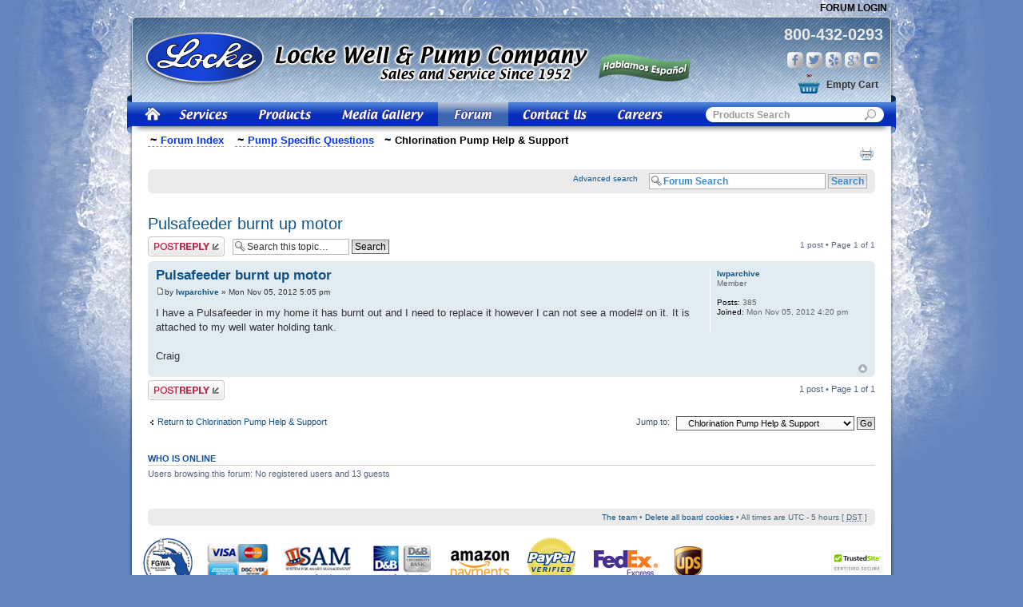

--- FILE ---
content_type: text/html; charset=UTF-8
request_url: https://www.lockewell.com/forum/viewtopic.php?f=32&t=33
body_size: 16607
content:

<!DOCTYPE html PUBLIC "-//W3C//DTD XHTML 1.0 Strict//EN" "http://www.w3.org/TR/xhtml1/DTD/xhtml1-strict.dtd">
 
<html xmlns="http://www.w3.org/1999/xhtml" dir="ltr" lang="en-gb" xml:lang="en-gb">
<head>
<meta http-equiv="content-type" content="text/html; charset=UTF-8" />
<meta http-equiv="content-style-type" content="text/css" />
<meta http-equiv="content-language" content="en-gb" />
<meta http-equiv="imagetoolbar" content="no" />
<meta name="resource-type" content="document" />
<meta name="distribution" content="global" />
<meta name="robots" content="index, follow" />


<title>Pulsafeeder burnt up motor Topic : Locke Well &amp; Pump Company</title>
<meta name="description" content="Pulsafeeder burnt up motor - I have a Pulsafeeder in my home it has burnt out and I need to replace it however I can not see a mo" />








<script type="text/javascript">
// <![CDATA[
	var jump_page = 'Enter the page number you wish to go to:';
	var on_page = '1';
	var per_page = '';
	var base_url = '';
	var style_cookie = 'phpBBstyle';
	var style_cookie_settings = '; path=/; domain=lockewell.com';
	var onload_functions = new Array();
	var onunload_functions = new Array();

	

	/**
	* Find a member
	*/
	function find_username(url)
	{
		popup(url, 760, 570, '_usersearch');
		return false;
	}

	/**
	* New function for handling multiple calls to window.onload and window.unload by pentapenguin
	*/
	window.onload = function()
	{
		for (var i = 0; i < onload_functions.length; i++)
		{
			eval(onload_functions[i]);
		}
	};

	window.onunload = function()
	{
		for (var i = 0; i < onunload_functions.length; i++)
		{
			eval(onunload_functions[i]);
		}
	};

// ]]>
</script>
<script type="text/javascript" src="./styles/prosilver/template/styleswitcher.js"></script>
<script type="text/javascript" src="./styles/prosilver/template/forum_fn.js"></script>


<link rel="stylesheet" type="text/css" href="/includes/templates/locke/css/stylesheet_navigation.css" />

<link href="./styles/prosilver/theme/print.css" rel="stylesheet" type="text/css" media="print" title="printonly" />
<link href="./style.php?id=3&amp;lang=en&amp;sid=9ef35028c20b5b1f4efea0131b4a587a" rel="stylesheet" type="text/css" media="screen, projection" />

<link href="./styles/prosilver/theme/normal.css" rel="stylesheet" type="text/css" title="A" />
<link href="./styles/prosilver/theme/medium.css" rel="alternate stylesheet" type="text/css" title="A+" />
<link href="./styles/prosilver/theme/large.css" rel="alternate stylesheet" type="text/css" title="A++" />


</head>



<body id="phpbb" class="section-viewtopic ltr">

   
<!-- Google tag (gtag.js) -->
<script async src="https://www.googletagmanager.com/gtag/js?id=G-R5YWL3RG6W"></script>
<script>
  window.dataLayer = window.dataLayer || [];
  function gtag(){dataLayer.push(arguments);}
  gtag('js', new Date());
	
  gtag('config', 'UA-4880258-3');
  gtag('config', 'AW-1062751729'); 
  gtag('config', 'G-R5YWL3RG6W');
</script>




<div id="headerWrapper">

<div id="topNav">
<ul><li></li>
<!--<li class="icon-faq"><a href="./faq.php?sid=9ef35028c20b5b1f4efea0131b4a587a" title="Frequently Asked Questions">FAQ</a></li>-->
                        
    <li><a href="./ucp.php?mode=login&amp;sid=9ef35028c20b5b1f4efea0131b4a587a" title="Forum Login" accesskey="x">Forum Login</a></li>
    
</ul>
</div>

<div id="logoWrapper">
    <div id="logo"><a href="https://www.lockewell.com/"><img src="/includes/templates/locke/images/logo.png" alt="Locke Well &amp; Pump" title=" Locke Well &amp; Pump" /></a>    
    </div>
    <div id="espanol"></div>
    <div id="header-right">
    	<a class="phone" href="tel:8004320293">800-432-0293</a>
        <div id="social">
            <a href="https://www.facebook.com/lockewell" target="_blank" class="fb">Facebook</a>
            <a href="http://twitter.com/lockewell" target="_blank" class="tw">Twitter</a>
            <a href="http://www.yelp.com/biz/locke-well-and-pump-company-orlando" target="_blank" class="yp">Yelp</a>
            <a href="https://plus.google.com/107861280692634991797/about" target="_blank" class="gp">Google Plus</a>
            <a href="http://www.youtube.com/lockewell" target="_blank" class="yt">You Tube</a>
        </div>
    	<br />
        

    
    
            
              <div id="cart-top">Empty&nbsp;Cart</div>	
            
            
 
  
    </div>
  


</div>

<div id="navigation">
<ul>
	<li><a href="https://www.lockewell.com" class="home">&nbsp;</a></li>
 	<li><a href="https://www.lockewell.com/index.php?main_page=pump_service" class="services">&nbsp;</a></li>
    <li><a href="https://www.lockewell.com/index.php?main_page=index&amp;cPath=1" class="products">&nbsp;</a></li>
    <li><a href="https://www.lockewell.com/index.php?main_page=media_gallery" class="gallery">&nbsp;</a></li>
    <li><a href="https://www.lockewell.com/forum/" class="aforum">&nbsp;</a></li>
    <li><a href="https://www.lockewell.com/index.php?main_page=contact_us" class="contact">&nbsp;</a></li>
    <!--<li><a href="https://www.lockewell.com/index.php?main_page=links" class="links">&nbsp;</a></li>-->
    <li><a href="https://www.lockewell.com/index.php?main_page=careers" class="careers">&nbsp;</a></li>
    
</ul>
<div class="search"><form action="https://www.lockewell.com/index.php?main_page=advanced_search_result" method="get"><fieldset><input type="hidden" name="main_page" value="advanced_search_result" /><input type="hidden" name="search_in_description" value="1" /><input type="text" name="keyword" class="box" size="6" maxlength="40" value="Products Search" onfocus="if (this.value == 'Products Search') this.value = '';" onblur="if (this.value == '') this.value = 'Products Search';" /><input type="image" src="../includes/templates/locke/images/nav-form-btn.gif" class="box-btn" value="Search" /></fieldset></form></div>

</div>
<div id="nav-shadow"></div>
</div>

<div id="bodyShadow">

<div id="wrap">
	<a id="top" name="top" accesskey="t"></a>
	            
           

		
			<div id="search-box" style="display:none;">
				<form action="./search.php?sid=9ef35028c20b5b1f4efea0131b4a587a" method="get" id="search">
				<fieldset>
					<input name="keywords" id="keywords" type="text" maxlength="128" title="Search for keywords" class="inputbox search" value="Forum Search" onclick="if(this.value=='Forum Search')this.value='';" onblur="if(this.value=='')this.value='Forum Search';" />
					<input class="button2" value="Search" type="submit" /><br />
					<a href="./search.php?sid=9ef35028c20b5b1f4efea0131b4a587a" title="View the advanced search options">Advanced search</a> <input type="hidden" name="sid" value="9ef35028c20b5b1f4efea0131b4a587a" />

				</fieldset>
				</form>
			</div>
		


	
	<div id="page-body">
    <a id="start_here" name="start_here"></a>
     <ul class="BreadCrumbs">
     
                    <li><a  href="https://www.lockewell.com/forum/" accesskey="h"><span>Forum Index</span></a> <a href="./viewforum.php?f=5&amp;sid=9ef35028c20b5b1f4efea0131b4a587a"><span>Pump Specific Questions</span></a><a class="current" href="./viewforum.php?f=32&amp;sid=9ef35028c20b5b1f4efea0131b4a587a"><span>Chlorination Pump Help &amp; Support</span></a></li>
      </ul>
      
    <ul class="linklist navlinks"><li></li>
                    <!--<li class="rightside"><a href="#" onclick="fontsizeup(); return false;" onkeypress="return fontsizeup(event);" class="fontsize" title="Change font size">Change font size</a></li>-->
    
                    <li class="rightside"><a href="./viewtopic.php?f=32&amp;t=33&amp;sid=9ef35028c20b5b1f4efea0131b4a587a&amp;view=print" title="Print view" accesskey="p" class="print">Print view</a></li>
                </ul>
            <br />
    
    
    
    
        <div class="navbar">
        
        
                <div class="inner"><span class="corners-top"><span></span></span>
    
               
    
                
    
                <ul class="linklist rightside">
                <!--<li class="icon-search"><a href="./search.php?sid=9ef35028c20b5b1f4efea0131b4a587a" title="View the advanced search options">Search</a></li>-->
                <li class="search-adv"><a href="./search.php?sid=9ef35028c20b5b1f4efea0131b4a587a" title="View the advanced search options">Advanced search</a>&nbsp;&nbsp;&nbsp;</li>
                <li id="search-box">                
				<form action="./search.php?sid=9ef35028c20b5b1f4efea0131b4a587a" method="get" id="search">
				<fieldset>
					<input name="keywords" id="keywords" type="text" maxlength="128" title="Search for keywords" class="inputbox search" value="Forum Search" onclick="if(this.value=='Forum Search')this.value='';" onblur="if(this.value=='')this.value='Forum Search';" />
					<input class="button2" value="Search" type="submit" />
					 <input type="hidden" name="sid" value="9ef35028c20b5b1f4efea0131b4a587a" />

				</fieldset>
				</form>
			</li>
            
                    
                </ul>
    
                              
                 
                <span class="corners-bottom"><span></span></span>
                </div>
            </div>
            <br />
          
           
		
<h2><a href="./viewtopic.php?f=32&amp;t=33&amp;sid=9ef35028c20b5b1f4efea0131b4a587a">Pulsafeeder burnt up motor</a></h2>
<!-- NOTE: remove the style="display: none" when you want to have the forum description on the topic body --><div style="display: none !important;">Support forum for chlorination pump operations, specifications, and their parts.<br /></div>
		<div class="pagination">
			1 post
			 &bull; Page <strong>1</strong> of <strong>1</strong>
		</div>
	

<div class="topic-actions">

	<div class="buttons">
	
		<div class="reply-icon"><a href="./posting.php?mode=reply&amp;f=32&amp;t=33&amp;sid=9ef35028c20b5b1f4efea0131b4a587a" title="Post a reply"><span></span>Post a reply</a></div>
	
                
	</div>
    

  
	  <div class="search-box">
			<form method="get" id="topic-search" action="./search.php?sid=9ef35028c20b5b1f4efea0131b4a587a">
			<fieldset>
				<input class="inputbox search tiny"  type="text" name="keywords" id="search_keywords" size="20" value="Search this topic…" onclick="if(this.value=='Search this topic…')this.value='';" onblur="if(this.value=='')this.value='Search this topic…';" />
				<input class="button2" type="submit" value="Search" />
				<input type="hidden" name="t" value="33" />
<input type="hidden" name="sf" value="msgonly" />
<input type="hidden" name="sid" value="9ef35028c20b5b1f4efea0131b4a587a" />

			</fieldset>
			</form>
		</div>
	
    
        <div style="float:right; padding-top:5px;">
        
        <ul class="linklist"><li></li>
                    
        </ul>
        </div>
        

</div>

  
    
<div class="clear"></div>


	<div id="p48" class="post bg2">
		<div class="inner"><span class="corners-top"><span></span></span>

		<div class="postbody">
			

			<h3 class="first"><a href="#p48">Pulsafeeder burnt up motor</a></h3>
			<p class="author"><a href="./viewtopic.php?p=48&amp;sid=9ef35028c20b5b1f4efea0131b4a587a#p48"><img src="./styles/prosilver/imageset/icon_post_target.gif" width="11" height="9" alt="Post" title="Post" /></a>by <strong><a href="./memberlist.php?mode=viewprofile&amp;u=90&amp;sid=9ef35028c20b5b1f4efea0131b4a587a">lwparchive</a></strong> &raquo; Mon Nov 05, 2012 5:05 pm </p>

			

			<div class="content">I have a Pulsafeeder in my home it has burnt out and I need to replace it however I can not see a model# on it.  It is attached to my well water holding tank.<br /><br />Craig</div>

			

		</div>

		
			<dl class="postprofile" id="profile48">
			<dt>
				<a href="./memberlist.php?mode=viewprofile&amp;u=90&amp;sid=9ef35028c20b5b1f4efea0131b4a587a">lwparchive</a>
			</dt>

			<dd>Member</dd>

		<dd>&nbsp;</dd>

		<dd><strong>Posts:</strong> 385</dd><dd><strong>Joined:</strong> Mon Nov 05, 2012 4:20 pm</dd>

		</dl>
	

		<div class="back2top"><a href="#wrap" class="top" title="Top">Top</a></div>

		<span class="corners-bottom"><span></span></span></div>
	</div>

	<hr class="divider" />


<div class="topic-actions">
	<div class="buttons">
	
		<div class="reply-icon"><a href="./posting.php?mode=reply&amp;f=32&amp;t=33&amp;sid=9ef35028c20b5b1f4efea0131b4a587a" title="Post a reply"><span></span>Post a reply</a></div>
	
	</div>

	
		<div class="pagination">
			1 post
			 &bull; Page <strong>1</strong> of <strong>1</strong>
		</div>
	
</div>


	<p></p><p><a href="./viewforum.php?f=32&amp;sid=9ef35028c20b5b1f4efea0131b4a587a" class="left-box left" accesskey="r">Return to Chlorination Pump Help &amp; Support</a></p>

	<form method="post" id="jumpbox" action="./viewforum.php?sid=9ef35028c20b5b1f4efea0131b4a587a" onsubmit="if(this.f.value == -1){return false;}">

	
		<fieldset class="jumpbox">
	
			<label for="f" accesskey="j">Jump to:</label>
			<select name="f" id="f" onchange="if(this.options[this.selectedIndex].value != -1){ document.forms['jumpbox'].submit() }">
			
				<option value="-1">Select a forum</option>
			<option value="-1">------------------</option>
				<option value="38">Pump Troubleshooting</option>
			
				<option value="33">&nbsp; &nbsp;Well &amp; Water Pump Troubleshooting</option>
			
				<option value="34">&nbsp; &nbsp;Wastewater Pump Troubleshooting</option>
			
				<option value="36">&nbsp; &nbsp;Pump Motor Troubleshooting</option>
			
				<option value="35">&nbsp; &nbsp;Chlorination Troubleshooting</option>
			
				<option value="13">Pump &amp; System Sizing</option>
			
				<option value="14">&nbsp; &nbsp;Well &amp; Water Pump Sizing</option>
			
				<option value="31">&nbsp; &nbsp;Wastewater Pump Sizing</option>
			
				<option value="30">&nbsp; &nbsp;Chlorination System Sizing</option>
			
				<option value="5">Pump Specific Questions</option>
			
				<option value="32" selected="selected">&nbsp; &nbsp;Chlorination Pump Help &amp; Support</option>
			
				<option value="9">&nbsp; &nbsp;Centrifugal Pump Help &amp; Support</option>
			
				<option value="6">&nbsp; &nbsp;Jet Pump Help &amp; Support</option>
			
				<option value="37">&nbsp; &nbsp;Pump Motor Help &amp; Support</option>
			
				<option value="16">&nbsp; &nbsp;Pool Pump Help &amp; Support</option>
			
				<option value="24">&nbsp; &nbsp;Submersible Well Pump Help &amp; Support</option>
			
				<option value="25">&nbsp; &nbsp;Wastewater Pump Help &amp; Support</option>
			
				<option value="27">&nbsp; &nbsp;Vertical Turbine Pump Help &amp; Support</option>
			
			</select>
			<input type="submit" value="Go" class="button2" />
		</fieldset>
	</form>


	<h3>Who is online</h3>
	<p>Users browsing this forum: No registered users and 13 guests</p>
</div>

<div id="page-footer">

	<div class="navbar" style="margin:0px 20px 0px 20px;">
		<div class="inner"><span class="corners-top"><span></span></span>

		<ul class="linklist">
			<!--<li class="icon-home"><a href="./index.php?sid=9ef35028c20b5b1f4efea0131b4a587a" accesskey="h">Forum Index</a></li>-->
				
			<li class="rightside"><a href="./memberlist.php?mode=leaders&amp;sid=9ef35028c20b5b1f4efea0131b4a587a">The team</a> &bull; <a href="./ucp.php?mode=delete_cookies&amp;sid=9ef35028c20b5b1f4efea0131b4a587a">Delete all board cookies</a> &bull; All times are UTC - 5 hours [ <abbr title="Daylight Saving Time">DST</abbr> ]</li>
		</ul>

		<span class="corners-bottom"><span></span></span></div>
	</div>

	<!--<div class="copyright">Powered by <a href="http://www.phpbb.com/">phpBB</a>&reg; Forum Software &copy; phpBB Group-->
		
	</div>
</div>

</div>

<!-- Wrap End-->

<div id="bodyShadowFooter">

<div id="footer">

<br />
<div id="site-seal">
<span id="ss_img_wrapper_110-55_image_en"></a></span>

</div>

<div id="mcafee">
<a href="https://www.mcafeesecure.com/RatingVerify?ref=www.lockewell.com" onclick="window.open(this); return false;" ><img width="65" height="37" src="//images.mcafeesecure.com/meter/www.lockewell.com/55.gif" alt="Secure Forums" /></a>
</div>

<div class="clear"></div>

<div id="dm">Copyright &copy; 2023 Locke Well &amp; Pump Co. All Rights Reserved<br /> 
  <a href="http://www.dawsonmultimedia.com"  onclick="window.open(this); return false;" >Dawson Multimedia</a> | <a href="http://www.dawsonmultimedia.com/2010/05/17/locke-well-pump-company/"  onclick="window.open(this); return false;" >Dev Blog</a> | <a href="http://www.dawsonmultimedia.com"  onclick="window.open(this); return false;" >Web Design Orlando</a>
</div>
</div>

</div>

<div>
	<a id="bottom" name="bottom" accesskey="z"></a>
	
    <br /><br /><br /><br />
</div>


</body>
</html>